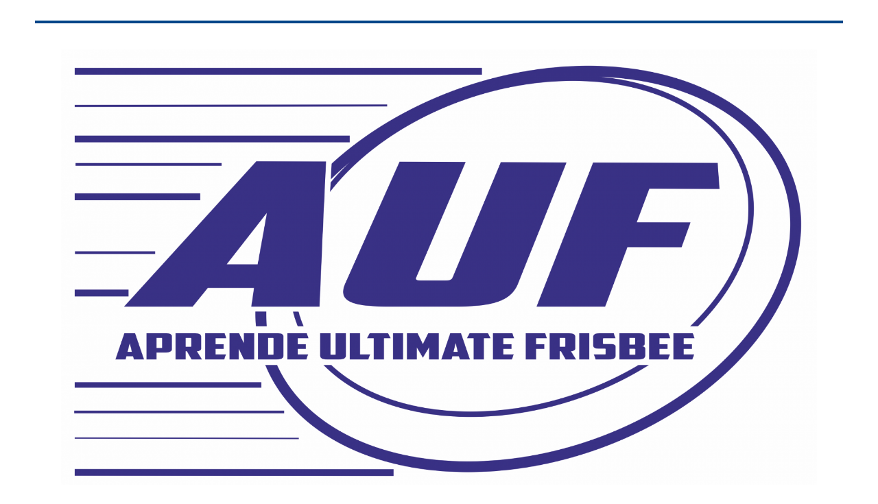

--- FILE ---
content_type: text/html; charset=UTF-8
request_url: https://aprendeultimatefrisbee.es/tag/entrevistas
body_size: 16290
content:
<!DOCTYPE html><!-- HTML 5 -->
<html lang="es">

<head>
<meta charset="UTF-8" />
<meta name="viewport" content="width=device-width, initial-scale=1">
<link rel="profile" href="http://gmpg.org/xfn/11" />
<link rel="pingback" href="https://aprendeultimatefrisbee.es/xmlrpc.php" />

<title>entrevistas &#8211; Aprende Ultimate Frisbee</title>
<meta name='robots' content='max-image-preview:large' />
<script type='application/javascript'  id='pys-version-script'>console.log('PixelYourSite Free version 11.1.3');</script>
<link rel='dns-prefetch' href='//ws.sharethis.com' />
<link rel="alternate" type="application/rss+xml" title="Aprende Ultimate Frisbee &raquo; Feed" href="https://aprendeultimatefrisbee.es/feed" />
<link rel="alternate" type="application/rss+xml" title="Aprende Ultimate Frisbee &raquo; Feed de los comentarios" href="https://aprendeultimatefrisbee.es/comments/feed" />
<link rel="alternate" type="application/rss+xml" title="Aprende Ultimate Frisbee &raquo; Etiqueta entrevistas del feed" href="https://aprendeultimatefrisbee.es/tag/entrevistas/feed" />
<style id='wp-img-auto-sizes-contain-inline-css' type='text/css'>
img:is([sizes=auto i],[sizes^="auto," i]){contain-intrinsic-size:3000px 1500px}
/*# sourceURL=wp-img-auto-sizes-contain-inline-css */
</style>
<link rel='stylesheet' id='smartline-custom-fonts-css' href='https://aprendeultimatefrisbee.es/wp-content/themes/smartline-lite/css/custom-fonts.css?ver=20180413' type='text/css' media='all' />
<style id='wp-emoji-styles-inline-css' type='text/css'>

	img.wp-smiley, img.emoji {
		display: inline !important;
		border: none !important;
		box-shadow: none !important;
		height: 1em !important;
		width: 1em !important;
		margin: 0 0.07em !important;
		vertical-align: -0.1em !important;
		background: none !important;
		padding: 0 !important;
	}
/*# sourceURL=wp-emoji-styles-inline-css */
</style>
<style id='wp-block-library-inline-css' type='text/css'>
:root{--wp-block-synced-color:#7a00df;--wp-block-synced-color--rgb:122,0,223;--wp-bound-block-color:var(--wp-block-synced-color);--wp-editor-canvas-background:#ddd;--wp-admin-theme-color:#007cba;--wp-admin-theme-color--rgb:0,124,186;--wp-admin-theme-color-darker-10:#006ba1;--wp-admin-theme-color-darker-10--rgb:0,107,160.5;--wp-admin-theme-color-darker-20:#005a87;--wp-admin-theme-color-darker-20--rgb:0,90,135;--wp-admin-border-width-focus:2px}@media (min-resolution:192dpi){:root{--wp-admin-border-width-focus:1.5px}}.wp-element-button{cursor:pointer}:root .has-very-light-gray-background-color{background-color:#eee}:root .has-very-dark-gray-background-color{background-color:#313131}:root .has-very-light-gray-color{color:#eee}:root .has-very-dark-gray-color{color:#313131}:root .has-vivid-green-cyan-to-vivid-cyan-blue-gradient-background{background:linear-gradient(135deg,#00d084,#0693e3)}:root .has-purple-crush-gradient-background{background:linear-gradient(135deg,#34e2e4,#4721fb 50%,#ab1dfe)}:root .has-hazy-dawn-gradient-background{background:linear-gradient(135deg,#faaca8,#dad0ec)}:root .has-subdued-olive-gradient-background{background:linear-gradient(135deg,#fafae1,#67a671)}:root .has-atomic-cream-gradient-background{background:linear-gradient(135deg,#fdd79a,#004a59)}:root .has-nightshade-gradient-background{background:linear-gradient(135deg,#330968,#31cdcf)}:root .has-midnight-gradient-background{background:linear-gradient(135deg,#020381,#2874fc)}:root{--wp--preset--font-size--normal:16px;--wp--preset--font-size--huge:42px}.has-regular-font-size{font-size:1em}.has-larger-font-size{font-size:2.625em}.has-normal-font-size{font-size:var(--wp--preset--font-size--normal)}.has-huge-font-size{font-size:var(--wp--preset--font-size--huge)}.has-text-align-center{text-align:center}.has-text-align-left{text-align:left}.has-text-align-right{text-align:right}.has-fit-text{white-space:nowrap!important}#end-resizable-editor-section{display:none}.aligncenter{clear:both}.items-justified-left{justify-content:flex-start}.items-justified-center{justify-content:center}.items-justified-right{justify-content:flex-end}.items-justified-space-between{justify-content:space-between}.screen-reader-text{border:0;clip-path:inset(50%);height:1px;margin:-1px;overflow:hidden;padding:0;position:absolute;width:1px;word-wrap:normal!important}.screen-reader-text:focus{background-color:#ddd;clip-path:none;color:#444;display:block;font-size:1em;height:auto;left:5px;line-height:normal;padding:15px 23px 14px;text-decoration:none;top:5px;width:auto;z-index:100000}html :where(.has-border-color){border-style:solid}html :where([style*=border-top-color]){border-top-style:solid}html :where([style*=border-right-color]){border-right-style:solid}html :where([style*=border-bottom-color]){border-bottom-style:solid}html :where([style*=border-left-color]){border-left-style:solid}html :where([style*=border-width]){border-style:solid}html :where([style*=border-top-width]){border-top-style:solid}html :where([style*=border-right-width]){border-right-style:solid}html :where([style*=border-bottom-width]){border-bottom-style:solid}html :where([style*=border-left-width]){border-left-style:solid}html :where(img[class*=wp-image-]){height:auto;max-width:100%}:where(figure){margin:0 0 1em}html :where(.is-position-sticky){--wp-admin--admin-bar--position-offset:var(--wp-admin--admin-bar--height,0px)}@media screen and (max-width:600px){html :where(.is-position-sticky){--wp-admin--admin-bar--position-offset:0px}}

/*# sourceURL=wp-block-library-inline-css */
</style><style id='global-styles-inline-css' type='text/css'>
:root{--wp--preset--aspect-ratio--square: 1;--wp--preset--aspect-ratio--4-3: 4/3;--wp--preset--aspect-ratio--3-4: 3/4;--wp--preset--aspect-ratio--3-2: 3/2;--wp--preset--aspect-ratio--2-3: 2/3;--wp--preset--aspect-ratio--16-9: 16/9;--wp--preset--aspect-ratio--9-16: 9/16;--wp--preset--color--black: #353535;--wp--preset--color--cyan-bluish-gray: #abb8c3;--wp--preset--color--white: #ffffff;--wp--preset--color--pale-pink: #f78da7;--wp--preset--color--vivid-red: #cf2e2e;--wp--preset--color--luminous-vivid-orange: #ff6900;--wp--preset--color--luminous-vivid-amber: #fcb900;--wp--preset--color--light-green-cyan: #7bdcb5;--wp--preset--color--vivid-green-cyan: #00d084;--wp--preset--color--pale-cyan-blue: #8ed1fc;--wp--preset--color--vivid-cyan-blue: #0693e3;--wp--preset--color--vivid-purple: #9b51e0;--wp--preset--color--primary: #004488;--wp--preset--color--light-gray: #f0f0f0;--wp--preset--color--dark-gray: #777777;--wp--preset--gradient--vivid-cyan-blue-to-vivid-purple: linear-gradient(135deg,rgb(6,147,227) 0%,rgb(155,81,224) 100%);--wp--preset--gradient--light-green-cyan-to-vivid-green-cyan: linear-gradient(135deg,rgb(122,220,180) 0%,rgb(0,208,130) 100%);--wp--preset--gradient--luminous-vivid-amber-to-luminous-vivid-orange: linear-gradient(135deg,rgb(252,185,0) 0%,rgb(255,105,0) 100%);--wp--preset--gradient--luminous-vivid-orange-to-vivid-red: linear-gradient(135deg,rgb(255,105,0) 0%,rgb(207,46,46) 100%);--wp--preset--gradient--very-light-gray-to-cyan-bluish-gray: linear-gradient(135deg,rgb(238,238,238) 0%,rgb(169,184,195) 100%);--wp--preset--gradient--cool-to-warm-spectrum: linear-gradient(135deg,rgb(74,234,220) 0%,rgb(151,120,209) 20%,rgb(207,42,186) 40%,rgb(238,44,130) 60%,rgb(251,105,98) 80%,rgb(254,248,76) 100%);--wp--preset--gradient--blush-light-purple: linear-gradient(135deg,rgb(255,206,236) 0%,rgb(152,150,240) 100%);--wp--preset--gradient--blush-bordeaux: linear-gradient(135deg,rgb(254,205,165) 0%,rgb(254,45,45) 50%,rgb(107,0,62) 100%);--wp--preset--gradient--luminous-dusk: linear-gradient(135deg,rgb(255,203,112) 0%,rgb(199,81,192) 50%,rgb(65,88,208) 100%);--wp--preset--gradient--pale-ocean: linear-gradient(135deg,rgb(255,245,203) 0%,rgb(182,227,212) 50%,rgb(51,167,181) 100%);--wp--preset--gradient--electric-grass: linear-gradient(135deg,rgb(202,248,128) 0%,rgb(113,206,126) 100%);--wp--preset--gradient--midnight: linear-gradient(135deg,rgb(2,3,129) 0%,rgb(40,116,252) 100%);--wp--preset--font-size--small: 13px;--wp--preset--font-size--medium: 20px;--wp--preset--font-size--large: 36px;--wp--preset--font-size--x-large: 42px;--wp--preset--spacing--20: 0.44rem;--wp--preset--spacing--30: 0.67rem;--wp--preset--spacing--40: 1rem;--wp--preset--spacing--50: 1.5rem;--wp--preset--spacing--60: 2.25rem;--wp--preset--spacing--70: 3.38rem;--wp--preset--spacing--80: 5.06rem;--wp--preset--shadow--natural: 6px 6px 9px rgba(0, 0, 0, 0.2);--wp--preset--shadow--deep: 12px 12px 50px rgba(0, 0, 0, 0.4);--wp--preset--shadow--sharp: 6px 6px 0px rgba(0, 0, 0, 0.2);--wp--preset--shadow--outlined: 6px 6px 0px -3px rgb(255, 255, 255), 6px 6px rgb(0, 0, 0);--wp--preset--shadow--crisp: 6px 6px 0px rgb(0, 0, 0);}:where(.is-layout-flex){gap: 0.5em;}:where(.is-layout-grid){gap: 0.5em;}body .is-layout-flex{display: flex;}.is-layout-flex{flex-wrap: wrap;align-items: center;}.is-layout-flex > :is(*, div){margin: 0;}body .is-layout-grid{display: grid;}.is-layout-grid > :is(*, div){margin: 0;}:where(.wp-block-columns.is-layout-flex){gap: 2em;}:where(.wp-block-columns.is-layout-grid){gap: 2em;}:where(.wp-block-post-template.is-layout-flex){gap: 1.25em;}:where(.wp-block-post-template.is-layout-grid){gap: 1.25em;}.has-black-color{color: var(--wp--preset--color--black) !important;}.has-cyan-bluish-gray-color{color: var(--wp--preset--color--cyan-bluish-gray) !important;}.has-white-color{color: var(--wp--preset--color--white) !important;}.has-pale-pink-color{color: var(--wp--preset--color--pale-pink) !important;}.has-vivid-red-color{color: var(--wp--preset--color--vivid-red) !important;}.has-luminous-vivid-orange-color{color: var(--wp--preset--color--luminous-vivid-orange) !important;}.has-luminous-vivid-amber-color{color: var(--wp--preset--color--luminous-vivid-amber) !important;}.has-light-green-cyan-color{color: var(--wp--preset--color--light-green-cyan) !important;}.has-vivid-green-cyan-color{color: var(--wp--preset--color--vivid-green-cyan) !important;}.has-pale-cyan-blue-color{color: var(--wp--preset--color--pale-cyan-blue) !important;}.has-vivid-cyan-blue-color{color: var(--wp--preset--color--vivid-cyan-blue) !important;}.has-vivid-purple-color{color: var(--wp--preset--color--vivid-purple) !important;}.has-black-background-color{background-color: var(--wp--preset--color--black) !important;}.has-cyan-bluish-gray-background-color{background-color: var(--wp--preset--color--cyan-bluish-gray) !important;}.has-white-background-color{background-color: var(--wp--preset--color--white) !important;}.has-pale-pink-background-color{background-color: var(--wp--preset--color--pale-pink) !important;}.has-vivid-red-background-color{background-color: var(--wp--preset--color--vivid-red) !important;}.has-luminous-vivid-orange-background-color{background-color: var(--wp--preset--color--luminous-vivid-orange) !important;}.has-luminous-vivid-amber-background-color{background-color: var(--wp--preset--color--luminous-vivid-amber) !important;}.has-light-green-cyan-background-color{background-color: var(--wp--preset--color--light-green-cyan) !important;}.has-vivid-green-cyan-background-color{background-color: var(--wp--preset--color--vivid-green-cyan) !important;}.has-pale-cyan-blue-background-color{background-color: var(--wp--preset--color--pale-cyan-blue) !important;}.has-vivid-cyan-blue-background-color{background-color: var(--wp--preset--color--vivid-cyan-blue) !important;}.has-vivid-purple-background-color{background-color: var(--wp--preset--color--vivid-purple) !important;}.has-black-border-color{border-color: var(--wp--preset--color--black) !important;}.has-cyan-bluish-gray-border-color{border-color: var(--wp--preset--color--cyan-bluish-gray) !important;}.has-white-border-color{border-color: var(--wp--preset--color--white) !important;}.has-pale-pink-border-color{border-color: var(--wp--preset--color--pale-pink) !important;}.has-vivid-red-border-color{border-color: var(--wp--preset--color--vivid-red) !important;}.has-luminous-vivid-orange-border-color{border-color: var(--wp--preset--color--luminous-vivid-orange) !important;}.has-luminous-vivid-amber-border-color{border-color: var(--wp--preset--color--luminous-vivid-amber) !important;}.has-light-green-cyan-border-color{border-color: var(--wp--preset--color--light-green-cyan) !important;}.has-vivid-green-cyan-border-color{border-color: var(--wp--preset--color--vivid-green-cyan) !important;}.has-pale-cyan-blue-border-color{border-color: var(--wp--preset--color--pale-cyan-blue) !important;}.has-vivid-cyan-blue-border-color{border-color: var(--wp--preset--color--vivid-cyan-blue) !important;}.has-vivid-purple-border-color{border-color: var(--wp--preset--color--vivid-purple) !important;}.has-vivid-cyan-blue-to-vivid-purple-gradient-background{background: var(--wp--preset--gradient--vivid-cyan-blue-to-vivid-purple) !important;}.has-light-green-cyan-to-vivid-green-cyan-gradient-background{background: var(--wp--preset--gradient--light-green-cyan-to-vivid-green-cyan) !important;}.has-luminous-vivid-amber-to-luminous-vivid-orange-gradient-background{background: var(--wp--preset--gradient--luminous-vivid-amber-to-luminous-vivid-orange) !important;}.has-luminous-vivid-orange-to-vivid-red-gradient-background{background: var(--wp--preset--gradient--luminous-vivid-orange-to-vivid-red) !important;}.has-very-light-gray-to-cyan-bluish-gray-gradient-background{background: var(--wp--preset--gradient--very-light-gray-to-cyan-bluish-gray) !important;}.has-cool-to-warm-spectrum-gradient-background{background: var(--wp--preset--gradient--cool-to-warm-spectrum) !important;}.has-blush-light-purple-gradient-background{background: var(--wp--preset--gradient--blush-light-purple) !important;}.has-blush-bordeaux-gradient-background{background: var(--wp--preset--gradient--blush-bordeaux) !important;}.has-luminous-dusk-gradient-background{background: var(--wp--preset--gradient--luminous-dusk) !important;}.has-pale-ocean-gradient-background{background: var(--wp--preset--gradient--pale-ocean) !important;}.has-electric-grass-gradient-background{background: var(--wp--preset--gradient--electric-grass) !important;}.has-midnight-gradient-background{background: var(--wp--preset--gradient--midnight) !important;}.has-small-font-size{font-size: var(--wp--preset--font-size--small) !important;}.has-medium-font-size{font-size: var(--wp--preset--font-size--medium) !important;}.has-large-font-size{font-size: var(--wp--preset--font-size--large) !important;}.has-x-large-font-size{font-size: var(--wp--preset--font-size--x-large) !important;}
/*# sourceURL=global-styles-inline-css */
</style>

<style id='classic-theme-styles-inline-css' type='text/css'>
/*! This file is auto-generated */
.wp-block-button__link{color:#fff;background-color:#32373c;border-radius:9999px;box-shadow:none;text-decoration:none;padding:calc(.667em + 2px) calc(1.333em + 2px);font-size:1.125em}.wp-block-file__button{background:#32373c;color:#fff;text-decoration:none}
/*# sourceURL=/wp-includes/css/classic-themes.min.css */
</style>
<link rel='stylesheet' id='contact-form-7-css' href='https://aprendeultimatefrisbee.es/wp-content/plugins/contact-form-7/includes/css/styles.css?ver=6.1.4' type='text/css' media='all' />
<link rel='stylesheet' id='smartline-lite-stylesheet-css' href='https://aprendeultimatefrisbee.es/wp-content/themes/smartline-lite/style.css?ver=1.6.8' type='text/css' media='all' />
<style id='smartline-lite-stylesheet-inline-css' type='text/css'>
.site-title {
	position: absolute;
	clip: rect(1px, 1px, 1px, 1px);
}
/*# sourceURL=smartline-lite-stylesheet-inline-css */
</style>
<link rel='stylesheet' id='genericons-css' href='https://aprendeultimatefrisbee.es/wp-content/themes/smartline-lite/css/genericons/genericons.css?ver=3.4.1' type='text/css' media='all' />
<link rel='stylesheet' id='smartline-lite-flexslider-css' href='https://aprendeultimatefrisbee.es/wp-content/themes/smartline-lite/css/flexslider.css?ver=20160719' type='text/css' media='all' />
<script type="text/javascript" id="jquery-core-js-extra">
/* <![CDATA[ */
var pysFacebookRest = {"restApiUrl":"https://aprendeultimatefrisbee.es/wp-json/pys-facebook/v1/event","debug":""};
//# sourceURL=jquery-core-js-extra
/* ]]> */
</script>
<script type="text/javascript" src="https://aprendeultimatefrisbee.es/wp-includes/js/jquery/jquery.min.js?ver=3.7.1" id="jquery-core-js"></script>
<script type="text/javascript" src="https://aprendeultimatefrisbee.es/wp-includes/js/jquery/jquery-migrate.min.js?ver=3.4.1" id="jquery-migrate-js"></script>
<script type="text/javascript" src="https://aprendeultimatefrisbee.es/wp-content/themes/smartline-lite/js/jquery.flexslider-min.js?ver=2.6.0" id="flexslider-js"></script>
<script type="text/javascript" id="smartline-lite-jquery-frontpage_slider-js-extra">
/* <![CDATA[ */
var smartline_slider_params = {"animation":"slide","speed":"6700"};
//# sourceURL=smartline-lite-jquery-frontpage_slider-js-extra
/* ]]> */
</script>
<script type="text/javascript" src="https://aprendeultimatefrisbee.es/wp-content/themes/smartline-lite/js/slider.js?ver=2.6.0" id="smartline-lite-jquery-frontpage_slider-js"></script>
<script type="text/javascript" id="smartline-lite-jquery-navigation-js-extra">
/* <![CDATA[ */
var smartline_menu_title = {"text":"Men\u00fa"};
//# sourceURL=smartline-lite-jquery-navigation-js-extra
/* ]]> */
</script>
<script type="text/javascript" src="https://aprendeultimatefrisbee.es/wp-content/themes/smartline-lite/js/navigation.js?ver=20210324" id="smartline-lite-jquery-navigation-js"></script>
<script type="text/javascript" src="https://aprendeultimatefrisbee.es/wp-content/plugins/pixelyoursite/dist/scripts/jquery.bind-first-0.2.3.min.js?ver=6.9" id="jquery-bind-first-js"></script>
<script type="text/javascript" src="https://aprendeultimatefrisbee.es/wp-content/plugins/pixelyoursite/dist/scripts/js.cookie-2.1.3.min.js?ver=2.1.3" id="js-cookie-pys-js"></script>
<script type="text/javascript" src="https://aprendeultimatefrisbee.es/wp-content/plugins/pixelyoursite/dist/scripts/tld.min.js?ver=2.3.1" id="js-tld-js"></script>
<script type="text/javascript" id="pys-js-extra">
/* <![CDATA[ */
var pysOptions = {"staticEvents":{"facebook":{"init_event":[{"delay":0,"type":"static","ajaxFire":false,"name":"PageView","pixelIds":["503891476118180"],"eventID":"badf664d-bd7e-4245-bf11-1fd5f4534f53","params":{"page_title":"entrevistas","post_type":"tag","post_id":125,"plugin":"PixelYourSite","user_role":"guest","event_url":"aprendeultimatefrisbee.es/tag/entrevistas"},"e_id":"init_event","ids":[],"hasTimeWindow":false,"timeWindow":0,"woo_order":"","edd_order":""}]}},"dynamicEvents":[],"triggerEvents":[],"triggerEventTypes":[],"facebook":{"pixelIds":["503891476118180"],"advancedMatching":[],"advancedMatchingEnabled":true,"removeMetadata":true,"wooVariableAsSimple":false,"serverApiEnabled":true,"wooCRSendFromServer":false,"send_external_id":null,"enabled_medical":false,"do_not_track_medical_param":["event_url","post_title","page_title","landing_page","content_name","categories","category_name","tags"],"meta_ldu":false},"debug":"","siteUrl":"https://aprendeultimatefrisbee.es","ajaxUrl":"https://aprendeultimatefrisbee.es/wp-admin/admin-ajax.php","ajax_event":"78839c838a","enable_remove_download_url_param":"1","cookie_duration":"7","last_visit_duration":"60","enable_success_send_form":"","ajaxForServerEvent":"1","ajaxForServerStaticEvent":"1","useSendBeacon":"1","send_external_id":"1","external_id_expire":"180","track_cookie_for_subdomains":"1","google_consent_mode":"1","gdpr":{"ajax_enabled":false,"all_disabled_by_api":false,"facebook_disabled_by_api":false,"analytics_disabled_by_api":false,"google_ads_disabled_by_api":false,"pinterest_disabled_by_api":false,"bing_disabled_by_api":false,"externalID_disabled_by_api":false,"facebook_prior_consent_enabled":true,"analytics_prior_consent_enabled":true,"google_ads_prior_consent_enabled":null,"pinterest_prior_consent_enabled":true,"bing_prior_consent_enabled":true,"cookiebot_integration_enabled":false,"cookiebot_facebook_consent_category":"marketing","cookiebot_analytics_consent_category":"statistics","cookiebot_tiktok_consent_category":"marketing","cookiebot_google_ads_consent_category":"marketing","cookiebot_pinterest_consent_category":"marketing","cookiebot_bing_consent_category":"marketing","consent_magic_integration_enabled":false,"real_cookie_banner_integration_enabled":false,"cookie_notice_integration_enabled":false,"cookie_law_info_integration_enabled":false,"analytics_storage":{"enabled":true,"value":"granted","filter":false},"ad_storage":{"enabled":true,"value":"granted","filter":false},"ad_user_data":{"enabled":true,"value":"granted","filter":false},"ad_personalization":{"enabled":true,"value":"granted","filter":false}},"cookie":{"disabled_all_cookie":false,"disabled_start_session_cookie":false,"disabled_advanced_form_data_cookie":false,"disabled_landing_page_cookie":false,"disabled_first_visit_cookie":false,"disabled_trafficsource_cookie":false,"disabled_utmTerms_cookie":false,"disabled_utmId_cookie":false},"tracking_analytics":{"TrafficSource":"direct","TrafficLanding":"undefined","TrafficUtms":[],"TrafficUtmsId":[]},"GATags":{"ga_datalayer_type":"default","ga_datalayer_name":"dataLayerPYS"},"woo":{"enabled":false},"edd":{"enabled":false},"cache_bypass":"1769705533"};
//# sourceURL=pys-js-extra
/* ]]> */
</script>
<script type="text/javascript" src="https://aprendeultimatefrisbee.es/wp-content/plugins/pixelyoursite/dist/scripts/public.js?ver=11.1.3" id="pys-js"></script>
<script id='st_insights_js' type="text/javascript" src="https://ws.sharethis.com/button/st_insights.js?publisher=eba0f3ba-f9ab-408c-bc68-c28af5afe749&amp;product=feather&amp;ver=1762900339" id="feather-sharethis-js"></script>
<link rel="https://api.w.org/" href="https://aprendeultimatefrisbee.es/wp-json/" /><link rel="alternate" title="JSON" type="application/json" href="https://aprendeultimatefrisbee.es/wp-json/wp/v2/tags/125" /><link rel="EditURI" type="application/rsd+xml" title="RSD" href="https://aprendeultimatefrisbee.es/xmlrpc.php?rsd" />
<meta name="generator" content="WordPress 6.9" />

<style type="text/css"></style>
<style type="text/css" id="custom-background-css">
body.custom-background { background-color: #ffffff; }
</style>
	<style>
.synved-social-resolution-single {
display: inline-block;
}
.synved-social-resolution-normal {
display: inline-block;
}
.synved-social-resolution-hidef {
display: none;
}

@media only screen and (min--moz-device-pixel-ratio: 2),
only screen and (-o-min-device-pixel-ratio: 2/1),
only screen and (-webkit-min-device-pixel-ratio: 2),
only screen and (min-device-pixel-ratio: 2),
only screen and (min-resolution: 2dppx),
only screen and (min-resolution: 192dpi) {
	.synved-social-resolution-normal {
	display: none;
	}
	.synved-social-resolution-hidef {
	display: inline-block;
	}
}
</style><link rel="icon" href="https://aprendeultimatefrisbee.es/wp-content/uploads/2015/12/cropped-auf-logo4-cuadrado-32x32.png" sizes="32x32" />
<link rel="icon" href="https://aprendeultimatefrisbee.es/wp-content/uploads/2015/12/cropped-auf-logo4-cuadrado-192x192.png" sizes="192x192" />
<link rel="apple-touch-icon" href="https://aprendeultimatefrisbee.es/wp-content/uploads/2015/12/cropped-auf-logo4-cuadrado-180x180.png" />
<meta name="msapplication-TileImage" content="https://aprendeultimatefrisbee.es/wp-content/uploads/2015/12/cropped-auf-logo4-cuadrado-270x270.png" />
<link rel='stylesheet' id='metaslider-flex-slider-css' href='https://aprendeultimatefrisbee.es/wp-content/plugins/ml-slider/assets/sliders/flexslider/flexslider.css?ver=3.105.0' type='text/css' media='all' property='stylesheet' />
<link rel='stylesheet' id='metaslider-public-css' href='https://aprendeultimatefrisbee.es/wp-content/plugins/ml-slider/assets/metaslider/public.css?ver=3.105.0' type='text/css' media='all' property='stylesheet' />
<style id='metaslider-public-inline-css' type='text/css'>
@media only screen and (max-width: 767px) { .hide-arrows-smartphone .flex-direction-nav, .hide-navigation-smartphone .flex-control-paging, .hide-navigation-smartphone .flex-control-nav, .hide-navigation-smartphone .filmstrip, .hide-slideshow-smartphone, .metaslider-hidden-content.hide-smartphone{ display: none!important; }}@media only screen and (min-width : 768px) and (max-width: 1023px) { .hide-arrows-tablet .flex-direction-nav, .hide-navigation-tablet .flex-control-paging, .hide-navigation-tablet .flex-control-nav, .hide-navigation-tablet .filmstrip, .hide-slideshow-tablet, .metaslider-hidden-content.hide-tablet{ display: none!important; }}@media only screen and (min-width : 1024px) and (max-width: 1439px) { .hide-arrows-laptop .flex-direction-nav, .hide-navigation-laptop .flex-control-paging, .hide-navigation-laptop .flex-control-nav, .hide-navigation-laptop .filmstrip, .hide-slideshow-laptop, .metaslider-hidden-content.hide-laptop{ display: none!important; }}@media only screen and (min-width : 1440px) { .hide-arrows-desktop .flex-direction-nav, .hide-navigation-desktop .flex-control-paging, .hide-navigation-desktop .flex-control-nav, .hide-navigation-desktop .filmstrip, .hide-slideshow-desktop, .metaslider-hidden-content.hide-desktop{ display: none!important; }}
/*# sourceURL=metaslider-public-inline-css */
</style>
</head>

<body class="archive tag tag-entrevistas tag-125 custom-background wp-custom-logo wp-theme-smartline-lite metaslider-plugin">

<a class="skip-link screen-reader-text" href="#content">Saltar al contenido</a>

<div id="wrapper" class="hfeed">

	<div id="header-wrap">

		
		<header id="header" class="clearfix" role="banner">

			<div id="logo" class="clearfix">

				<a href="https://aprendeultimatefrisbee.es/" class="custom-logo-link" rel="home"><img width="1700" height="979" src="https://aprendeultimatefrisbee.es/wp-content/uploads/2015/12/auf-logo1-e1451319919299.png" class="custom-logo" alt="Aprende Ultimate Frisbee" decoding="async" fetchpriority="high" /></a>				
		<p class="site-title"><a href="https://aprendeultimatefrisbee.es/" rel="home">Aprende Ultimate Frisbee</a></p>

					
			<p class="site-description">Toda la información sobre este maravilloso  deporte</p>

		
			</div>

			<div id="header-content" class="clearfix">
				
		<div id="header-search">
			
	<form role="search" method="get" class="search-form" action="https://aprendeultimatefrisbee.es/">
		<label>
			<span class="screen-reader-text">Buscar:</span>
			<input type="search" class="search-field" placeholder="Buscar &hellip;" value="" name="s">
		</label>
		<button type="submit" class="search-submit">
			<span class="genericon-search"></span>
		</button>
	</form>

		</div>

			</div>

		</header>

	</div>

	<div id="navi-wrap">

		<nav id="mainnav" class="clearfix" role="navigation">
			<ul id="mainnav-menu" class="main-navigation-menu"><li id="menu-item-60" class="menu-item menu-item-type-post_type menu-item-object-page menu-item-home menu-item-60"><a href="https://aprendeultimatefrisbee.es/inicio">Ultimate Frisbee, el deporte del siglo XXI</a></li>
<li id="menu-item-59" class="menu-item menu-item-type-post_type menu-item-object-page menu-item-has-children menu-item-59"><a href="https://aprendeultimatefrisbee.es/ultimatefrisbee">¿Ultimate Frisbee?</a>
<ul class="sub-menu">
	<li id="menu-item-541" class="menu-item menu-item-type-post_type menu-item-object-page menu-item-541"><a href="https://aprendeultimatefrisbee.es/que-es-ultimate-frisbee">¿Que es Ultimate Frisbee?</a></li>
	<li id="menu-item-76" class="menu-item menu-item-type-post_type menu-item-object-page menu-item-76"><a href="https://aprendeultimatefrisbee.es/historia">Historia</a></li>
	<li id="menu-item-58" class="menu-item menu-item-type-post_type menu-item-object-page menu-item-58"><a href="https://aprendeultimatefrisbee.es/reglas">Reglas del Ultimate Frisbee</a></li>
	<li id="menu-item-63" class="menu-item menu-item-type-post_type menu-item-object-page menu-item-63"><a href="https://aprendeultimatefrisbee.es/espiritu-de-juego">¿Sabes que es el “Espíritu de Juego” (sotg)?</a></li>
</ul>
</li>
<li id="menu-item-57" class="menu-item menu-item-type-post_type menu-item-object-page menu-item-has-children menu-item-57"><a href="https://aprendeultimatefrisbee.es/ejercicios">Ejercicios</a>
<ul class="sub-menu">
	<li id="menu-item-1287" class="menu-item menu-item-type-taxonomy menu-item-object-category menu-item-1287"><a href="https://aprendeultimatefrisbee.es/category/fisico">Para tu físico</a></li>
	<li id="menu-item-1288" class="menu-item menu-item-type-taxonomy menu-item-object-category menu-item-1288"><a href="https://aprendeultimatefrisbee.es/category/habilidadtecnica">Habilidad y técnica</a></li>
</ul>
</li>
<li id="menu-item-99" class="menu-item menu-item-type-taxonomy menu-item-object-category menu-item-99"><a href="https://aprendeultimatefrisbee.es/category/tutoriales">Tutoriales</a></li>
<li id="menu-item-404" class="menu-item menu-item-type-taxonomy menu-item-object-category menu-item-404"><a href="https://aprendeultimatefrisbee.es/category/noticias-videos-fotos-torneos-etc">Noticias</a></li>
<li id="menu-item-931" class="menu-item menu-item-type-taxonomy menu-item-object-category menu-item-931"><a href="https://aprendeultimatefrisbee.es/category/desdedentro">Desde dentro</a></li>
<li id="menu-item-336" class="menu-item menu-item-type-post_type menu-item-object-page menu-item-336"><a href="https://aprendeultimatefrisbee.es/ponte-en-contacto-con-nosotros">Contacto</a></li>
<li id="menu-item-1176" class="menu-item menu-item-type-post_type menu-item-object-page menu-item-privacy-policy menu-item-1176"><a rel="privacy-policy" href="https://aprendeultimatefrisbee.es/politica-de-privacidad">Política de privacidad</a></li>
</ul>		</nav>

	</div>

	

	<div id="wrap" class="clearfix">
		
		<section id="content" class="primary" role="main">
	
						
			<header class="page-header">
				<h1 class="archive-title">Etiqueta: <span>entrevistas</span></h1>			</header>
		
					
	<article id="post-959" class="post-959 post type-post status-publish format-standard has-post-thumbnail hentry category-desdedentro tag-desde-dentro tag-entrevistas tag-frisbee tag-noticias tag-personas tag-ultimate">
		
		<h2 class="entry-title post-title"><a href="https://aprendeultimatefrisbee.es/bert-abbot" rel="bookmark">«BERT» ABBOT</a></h2>		
		<div class="entry-meta postmeta"><span class="meta-date"><a href="https://aprendeultimatefrisbee.es/bert-abbot" title="11:47" rel="bookmark"><time class="entry-date published updated" datetime="2017-11-29T11:47:36+01:00">29/11/2017</time></a></span></div>

		<div class="entry clearfix">
			
		<a href="https://aprendeultimatefrisbee.es/bert-abbot" rel="bookmark">
			<img width="300" height="200" src="https://aprendeultimatefrisbee.es/wp-content/uploads/2017/11/bert2-300x200.jpg" class="alignleft wp-post-image" alt="" decoding="async" />		</a>

			<p>Nombre: Roberta Abbott Apodo: Bert ¿Años jugando Ultimate?: 14 Equipos: Seattle Mixtape, Seattle Cascades Cup Profesión: Entrenador de Fuerza y ​​Acondicionamiento Premios: 2017 Campeón Nacional de EE. UU. (Mixto) ¿Cómo conociste el Ultimate? Mis padres jugaban de forma recreativa cuando era una niña. ¡Podría decir que participé en mi primer juego &nbsp;cuando estaba en el útero!; Me enseñaron como lanzar [&#8230;]</p>
			<a href="https://aprendeultimatefrisbee.es/bert-abbot" class="more-link">&raquo; Leer más</a>
		</div>
		
		<div class="postinfo clearfix">			<span class="meta-comments">
				<a href="https://aprendeultimatefrisbee.es/bert-abbot#respond">Deja un comentario</a>			</span>
</div>

	</article>		
	<article id="post-932" class="post-932 post type-post status-publish format-standard has-post-thumbnail hentry category-desdedentro tag-colombia tag-entrevistas tag-espanol tag-frisbee tag-noticias tag-ultimate">
		
		<h2 class="entry-title post-title"><a href="https://aprendeultimatefrisbee.es/euforia-u-c" rel="bookmark">EUFORIA U.C.</a></h2>		
		<div class="entry-meta postmeta"><span class="meta-date"><a href="https://aprendeultimatefrisbee.es/euforia-u-c" title="12:17" rel="bookmark"><time class="entry-date published updated" datetime="2017-11-08T12:17:17+01:00">08/11/2017</time></a></span></div>

		<div class="entry clearfix">
			
		<a href="https://aprendeultimatefrisbee.es/euforia-u-c" rel="bookmark">
			<img width="300" height="200" src="https://aprendeultimatefrisbee.es/wp-content/uploads/2017/11/12042998_1025243130832903_2524538466600760489_n-300x200.png" class="alignleft wp-post-image" alt="" decoding="async" />		</a>

			<p>&nbsp;Campeones Nacionales AJUC 2017&nbsp; ganadores de «Galardón absoluto»&nbsp; estos «Rolos» seguro nos darán muchas sorpresas en los próximos años&nbsp; &nbsp; Hablarnos un poco del club . &nbsp; El Club deportivo Euforia fue fundado en el año 2003 en la ciudad de Bogotá, Colombia. &nbsp; ¿Entrenamientos del club? &nbsp; Entrenamos 3 veces por semana, sábados y domingos en el Parque&nbsp; metropolitano [&#8230;]</p>
			<a href="https://aprendeultimatefrisbee.es/euforia-u-c" class="more-link">&raquo; Leer más</a>
		</div>
		
		<div class="postinfo clearfix">			<span class="meta-comments">
				<a href="https://aprendeultimatefrisbee.es/euforia-u-c#comments">5 comentarios</a>			</span>
</div>

	</article>			
		</section>
		
		
	<section id="sidebar" class="secondary clearfix" role="complementary">

		<aside id="tag_cloud-2" class="widget widget_tag_cloud clearfix"><h3 class="widgettitle"><span>¿buscas?:</span></h3><div class="tagcloud"><a href="https://aprendeultimatefrisbee.es/tag/8" class="tag-cloud-link tag-link-151 tag-link-position-1" style="font-size: 8pt;" aria-label="8 (1 elemento)">8</a>
<a href="https://aprendeultimatefrisbee.es/tag/club" class="tag-cloud-link tag-link-164 tag-link-position-2" style="font-size: 8pt;" aria-label="club (1 elemento)">club</a>
<a href="https://aprendeultimatefrisbee.es/tag/colombia" class="tag-cloud-link tag-link-126 tag-link-position-3" style="font-size: 10.8pt;" aria-label="colombia (2 elementos)">colombia</a>
<a href="https://aprendeultimatefrisbee.es/tag/comer-antes-de-torneo" class="tag-cloud-link tag-link-36 tag-link-position-4" style="font-size: 10.8pt;" aria-label="comer antes de torneo (2 elementos)">comer antes de torneo</a>
<a href="https://aprendeultimatefrisbee.es/tag/concejos" class="tag-cloud-link tag-link-152 tag-link-position-5" style="font-size: 8pt;" aria-label="concejos (1 elemento)">concejos</a>
<a href="https://aprendeultimatefrisbee.es/tag/desde-dentro" class="tag-cloud-link tag-link-129 tag-link-position-6" style="font-size: 8pt;" aria-label="desde dentro (1 elemento)">desde dentro</a>
<a href="https://aprendeultimatefrisbee.es/tag/domingo" class="tag-cloud-link tag-link-138 tag-link-position-7" style="font-size: 8pt;" aria-label="domingo (1 elemento)">domingo</a>
<a href="https://aprendeultimatefrisbee.es/tag/ejercicio" class="tag-cloud-link tag-link-111 tag-link-position-8" style="font-size: 10.8pt;" aria-label="ejercicio (2 elementos)">ejercicio</a>
<a href="https://aprendeultimatefrisbee.es/tag/ejercicios" class="tag-cloud-link tag-link-92 tag-link-position-9" style="font-size: 15.466666666667pt;" aria-label="ejercicios (5 elementos)">ejercicios</a>
<a href="https://aprendeultimatefrisbee.es/tag/energia" class="tag-cloud-link tag-link-139 tag-link-position-10" style="font-size: 8pt;" aria-label="energia (1 elemento)">energia</a>
<a href="https://aprendeultimatefrisbee.es/tag/enojados" class="tag-cloud-link tag-link-144 tag-link-position-11" style="font-size: 8pt;" aria-label="enojados (1 elemento)">enojados</a>
<a href="https://aprendeultimatefrisbee.es/tag/entrenamiento" class="tag-cloud-link tag-link-112 tag-link-position-12" style="font-size: 15.466666666667pt;" aria-label="entrenamiento (5 elementos)">entrenamiento</a>
<a href="https://aprendeultimatefrisbee.es/tag/entrevistas" class="tag-cloud-link tag-link-125 tag-link-position-13" style="font-size: 10.8pt;" aria-label="entrevistas (2 elementos)">entrevistas</a>
<a href="https://aprendeultimatefrisbee.es/tag/espanolas" class="tag-cloud-link tag-link-160 tag-link-position-14" style="font-size: 8pt;" aria-label="españolas (1 elemento)">españolas</a>
<a href="https://aprendeultimatefrisbee.es/tag/espiritu" class="tag-cloud-link tag-link-150 tag-link-position-15" style="font-size: 8pt;" aria-label="espiritu (1 elemento)">espiritu</a>
<a href="https://aprendeultimatefrisbee.es/tag/europa" class="tag-cloud-link tag-link-157 tag-link-position-16" style="font-size: 8pt;" aria-label="europa (1 elemento)">europa</a>
<a href="https://aprendeultimatefrisbee.es/tag/eurostars" class="tag-cloud-link tag-link-156 tag-link-position-17" style="font-size: 8pt;" aria-label="eurostars (1 elemento)">eurostars</a>
<a href="https://aprendeultimatefrisbee.es/tag/female" class="tag-cloud-link tag-link-155 tag-link-position-18" style="font-size: 8pt;" aria-label="female (1 elemento)">female</a>
<a href="https://aprendeultimatefrisbee.es/tag/femenino" class="tag-cloud-link tag-link-154 tag-link-position-19" style="font-size: 10.8pt;" aria-label="Femenino (2 elementos)">Femenino</a>
<a href="https://aprendeultimatefrisbee.es/tag/final-mixta" class="tag-cloud-link tag-link-27 tag-link-position-20" style="font-size: 10.8pt;" aria-label="final mixta (2 elementos)">final mixta</a>
<a href="https://aprendeultimatefrisbee.es/tag/frisbee" class="tag-cloud-link tag-link-88 tag-link-position-21" style="font-size: 16.555555555556pt;" aria-label="frisbee (6 elementos)">frisbee</a>
<a href="https://aprendeultimatefrisbee.es/tag/frisbeeclick" class="tag-cloud-link tag-link-165 tag-link-position-22" style="font-size: 8pt;" aria-label="frisbeeclick (1 elemento)">frisbeeclick</a>
<a href="https://aprendeultimatefrisbee.es/tag/habilidad" class="tag-cloud-link tag-link-147 tag-link-position-23" style="font-size: 8pt;" aria-label="habilidad (1 elemento)">habilidad</a>
<a href="https://aprendeultimatefrisbee.es/tag/isa" class="tag-cloud-link tag-link-158 tag-link-position-24" style="font-size: 8pt;" aria-label="isa (1 elemento)">isa</a>
<a href="https://aprendeultimatefrisbee.es/tag/jugadores" class="tag-cloud-link tag-link-143 tag-link-position-25" style="font-size: 8pt;" aria-label="jugadores (1 elemento)">jugadores</a>
<a href="https://aprendeultimatefrisbee.es/tag/lanzar" class="tag-cloud-link tag-link-50 tag-link-position-26" style="font-size: 12.666666666667pt;" aria-label="lanzar (3 elementos)">lanzar</a>
<a href="https://aprendeultimatefrisbee.es/tag/mauricio" class="tag-cloud-link tag-link-162 tag-link-position-27" style="font-size: 8pt;" aria-label="mauricio (1 elemento)">mauricio</a>
<a href="https://aprendeultimatefrisbee.es/tag/moore" class="tag-cloud-link tag-link-163 tag-link-position-28" style="font-size: 8pt;" aria-label="moore (1 elemento)">moore</a>
<a href="https://aprendeultimatefrisbee.es/tag/morril" class="tag-cloud-link tag-link-146 tag-link-position-29" style="font-size: 8pt;" aria-label="morril (1 elemento)">morril</a>
<a href="https://aprendeultimatefrisbee.es/tag/noticias" class="tag-cloud-link tag-link-93 tag-link-position-30" style="font-size: 20.6pt;" aria-label="noticias (12 elementos)">noticias</a>
<a href="https://aprendeultimatefrisbee.es/tag/nutricion" class="tag-cloud-link tag-link-140 tag-link-position-31" style="font-size: 8pt;" aria-label="nutricion (1 elemento)">nutricion</a>
<a href="https://aprendeultimatefrisbee.es/tag/pagina-web" class="tag-cloud-link tag-link-167 tag-link-position-32" style="font-size: 8pt;" aria-label="pagina web (1 elemento)">pagina web</a>
<a href="https://aprendeultimatefrisbee.es/tag/personas" class="tag-cloud-link tag-link-128 tag-link-position-33" style="font-size: 8pt;" aria-label="personas (1 elemento)">personas</a>
<a href="https://aprendeultimatefrisbee.es/tag/revolution" class="tag-cloud-link tag-link-161 tag-link-position-34" style="font-size: 8pt;" aria-label="revolution (1 elemento)">revolution</a>
<a href="https://aprendeultimatefrisbee.es/tag/rutina-de-ejercicios" class="tag-cloud-link tag-link-31 tag-link-position-35" style="font-size: 12.666666666667pt;" aria-label="rutina de ejercicios (3 elementos)">rutina de ejercicios</a>
<a href="https://aprendeultimatefrisbee.es/tag/software" class="tag-cloud-link tag-link-166 tag-link-position-36" style="font-size: 8pt;" aria-label="software (1 elemento)">software</a>
<a href="https://aprendeultimatefrisbee.es/tag/sprints" class="tag-cloud-link tag-link-137 tag-link-position-37" style="font-size: 8pt;" aria-label="sprints (1 elemento)">sprints</a>
<a href="https://aprendeultimatefrisbee.es/tag/stack" class="tag-cloud-link tag-link-149 tag-link-position-38" style="font-size: 8pt;" aria-label="stack (1 elemento)">stack</a>
<a href="https://aprendeultimatefrisbee.es/tag/tim" class="tag-cloud-link tag-link-145 tag-link-position-39" style="font-size: 8pt;" aria-label="tim (1 elemento)">tim</a>
<a href="https://aprendeultimatefrisbee.es/tag/tornes" class="tag-cloud-link tag-link-168 tag-link-position-40" style="font-size: 8pt;" aria-label="tornes (1 elemento)">tornes</a>
<a href="https://aprendeultimatefrisbee.es/tag/tutorial" class="tag-cloud-link tag-link-94 tag-link-position-41" style="font-size: 18.111111111111pt;" aria-label="tutorial (8 elementos)">tutorial</a>
<a href="https://aprendeultimatefrisbee.es/tag/ultimate" class="tag-cloud-link tag-link-84 tag-link-position-42" style="font-size: 22pt;" aria-label="ultimate (15 elementos)">ultimate</a>
<a href="https://aprendeultimatefrisbee.es/tag/ultimate-frisbee" class="tag-cloud-link tag-link-29 tag-link-position-43" style="font-size: 12.666666666667pt;" aria-label="ultimate frisbee (3 elementos)">ultimate frisbee</a>
<a href="https://aprendeultimatefrisbee.es/tag/web" class="tag-cloud-link tag-link-170 tag-link-position-44" style="font-size: 8pt;" aria-label="web (1 elemento)">web</a>
<a href="https://aprendeultimatefrisbee.es/tag/como-lanzar" class="tag-cloud-link tag-link-48 tag-link-position-45" style="font-size: 12.666666666667pt;" aria-label="¿como lanzar? (3 elementos)">¿como lanzar?</a></div>
</aside><aside id="synved_social_follow-3" class="widget widget_synved_social_follow clearfix"><h3 class="widgettitle"><span>Redes sociales</span></h3><div><a class="synved-social-button synved-social-button-follow synved-social-size-48 synved-social-resolution-single synved-social-provider-facebook nolightbox" data-provider="facebook" target="_blank" rel="nofollow" title="Follow us on Facebook" href="https://www.facebook.com/Aprende-Ultimate-Frisbee-1628057727448636/?ref=hl" style="font-size: 0px;width:48px;height:48px;margin:0;margin-bottom:36px;margin-right:36px"><img alt="Facebook" title="Follow us on Facebook" class="synved-share-image synved-social-image synved-social-image-follow" width="48" height="48" style="display: inline;width:48px;height:48px;margin: 0;padding: 0;border: none;box-shadow: none" src="https://aprendeultimatefrisbee.es/wp-content/plugins/social-media-feather/synved-social/image/social/regular/96x96/facebook.png" /></a><a class="synved-social-button synved-social-button-follow synved-social-size-48 synved-social-resolution-single synved-social-provider-youtube nolightbox" data-provider="youtube" target="_blank" rel="nofollow" title="Find us on YouTube" href="https://www.youtube.com/channel/UC6WNe55eqkJ35Oet0eKbvYQ" style="font-size: 0px;width:48px;height:48px;margin:0;margin-bottom:36px;margin-right:36px"><img alt="youtube" title="Find us on YouTube" class="synved-share-image synved-social-image synved-social-image-follow" width="48" height="48" style="display: inline;width:48px;height:48px;margin: 0;padding: 0;border: none;box-shadow: none" src="https://aprendeultimatefrisbee.es/wp-content/plugins/social-media-feather/synved-social/image/social/regular/96x96/youtube.png" /></a><a class="synved-social-button synved-social-button-follow synved-social-size-48 synved-social-resolution-single synved-social-provider-instagram nolightbox" data-provider="instagram" target="_blank" rel="nofollow" title="Aprende_ultimate_frisbee" href="https://www.instagram.com/aprende_ultimate_frisbee/?hl=bg" style="font-size: 0px;width:48px;height:48px;margin:0;margin-bottom:36px"><img alt="instagram" title="Aprende_ultimate_frisbee" class="synved-share-image synved-social-image synved-social-image-follow" width="48" height="48" style="display: inline;width:48px;height:48px;margin: 0;padding: 0;border: none;box-shadow: none" src="https://aprendeultimatefrisbee.es/wp-content/plugins/social-media-feather/synved-social/image/social/regular/96x96/instagram.png" /></a></div></aside><aside id="search-2" class="widget widget_search clearfix">
	<form role="search" method="get" class="search-form" action="https://aprendeultimatefrisbee.es/">
		<label>
			<span class="screen-reader-text">Buscar:</span>
			<input type="search" class="search-field" placeholder="Buscar &hellip;" value="" name="s">
		</label>
		<button type="submit" class="search-submit">
			<span class="genericon-search"></span>
		</button>
	</form>

</aside>
		<aside id="recent-posts-4" class="widget widget_recent_entries clearfix">
		<h3 class="widgettitle"><span>Lo nuevo:</span></h3>
		<ul>
											<li>
					<a href="https://aprendeultimatefrisbee.es/conoce-frisbeeclick-la-alternativa">Conoce FRISBEEclick, la alternativa.</a>
											<span class="post-date">26/04/2020</span>
									</li>
											<li>
					<a href="https://aprendeultimatefrisbee.es/la-revolution-de-mauricio-moore">La  «Revolution» de Mauricio Moore</a>
											<span class="post-date">08/07/2018</span>
									</li>
											<li>
					<a href="https://aprendeultimatefrisbee.es/2-espanolas-eurostars">2 Españolas «Eurostars»</a>
											<span class="post-date">16/06/2018</span>
									</li>
											<li>
					<a href="https://aprendeultimatefrisbee.es/patrick-van-der-valk">El Hombre en la Playa.</a>
											<span class="post-date">26/05/2018</span>
									</li>
											<li>
					<a href="https://aprendeultimatefrisbee.es/8-consejos-para-tengas-espiritu-ejemplar">8 Consejos para que tengas un espíritu ejemplar.</a>
											<span class="post-date">02/04/2018</span>
									</li>
					</ul>

		</aside><aside id="synved_social_follow-2" class="widget widget_synved_social_follow clearfix"><h3 class="widgettitle"><span>siguenos:</span></h3><div><a class="synved-social-button synved-social-button-follow synved-social-size-48 synved-social-resolution-single synved-social-provider-facebook nolightbox" data-provider="facebook" target="_blank" rel="nofollow" title="Follow us on Facebook" href="https://www.facebook.com/Aprende-Ultimate-Frisbee-1628057727448636/?ref=hl" style="font-size: 0px;width:48px;height:48px;margin:0;margin-bottom:5px;margin-right:5px"><img alt="Facebook" title="Follow us on Facebook" class="synved-share-image synved-social-image synved-social-image-follow" width="48" height="48" style="display: inline;width:48px;height:48px;margin: 0;padding: 0;border: none;box-shadow: none" src="https://aprendeultimatefrisbee.es/wp-content/plugins/social-media-feather/synved-social/image/social/regular/96x96/facebook.png" /></a><a class="synved-social-button synved-social-button-follow synved-social-size-48 synved-social-resolution-single synved-social-provider-youtube nolightbox" data-provider="youtube" target="_blank" rel="nofollow" title="Find us on YouTube" href="https://www.youtube.com/channel/UC6WNe55eqkJ35Oet0eKbvYQ" style="font-size: 0px;width:48px;height:48px;margin:0;margin-bottom:5px;margin-right:5px"><img alt="youtube" title="Find us on YouTube" class="synved-share-image synved-social-image synved-social-image-follow" width="48" height="48" style="display: inline;width:48px;height:48px;margin: 0;padding: 0;border: none;box-shadow: none" src="https://aprendeultimatefrisbee.es/wp-content/plugins/social-media-feather/synved-social/image/social/regular/96x96/youtube.png" /></a><a class="synved-social-button synved-social-button-follow synved-social-size-48 synved-social-resolution-single synved-social-provider-instagram nolightbox" data-provider="instagram" target="_blank" rel="nofollow" title="Aprende_ultimate_frisbee" href="https://www.instagram.com/aprende_ultimate_frisbee/?hl=bg" style="font-size: 0px;width:48px;height:48px;margin:0;margin-bottom:5px"><img alt="instagram" title="Aprende_ultimate_frisbee" class="synved-share-image synved-social-image synved-social-image-follow" width="48" height="48" style="display: inline;width:48px;height:48px;margin: 0;padding: 0;border: none;box-shadow: none" src="https://aprendeultimatefrisbee.es/wp-content/plugins/social-media-feather/synved-social/image/social/regular/96x96/instagram.png" /></a></div></aside><aside id="metaslider_widget-3" class="widget widget_metaslider_widget clearfix"><h3 class="widgettitle"><span>Myself Ultimate apparel</span></h3><div id="metaslider-id-1334" style="max-width: 600px; margin: 0 auto;" class="ml-slider-3-105-0 metaslider metaslider-flex metaslider-1334 ml-slider ms-theme-default nav-hidden" role="region" aria-label="MYSELF-ULTIMATE" data-height="300" data-width="600">
    <div id="metaslider_container_1334">
        <div id="metaslider_1334">
            <ul class='slides'>
                <li style="display: block; width: 100%;" class="slide-1337 ms-image " aria-roledescription="slide" data-date="2024-04-29 19:55:47" data-filename="IMG_20240418_192918-scaled.jpg" data-slide-type="image"><a href="https://www.myself-ultimate.com/tienda/TO-THE-BONES-T-SHIRT-p640562870" target="_blank" aria-label="Ver detalles de la diapositiva" class="metaslider_image_link"><img width="1920" height="2560" src="https://aprendeultimatefrisbee.es/wp-content/uploads/2024/04/IMG_20240418_192918-scaled.jpg" class="slider-1334 slide-1337 msDefaultImage" alt="Ultimate To the bones" rel="" title="TO THE BONES /MYSELF- ULTIMATE" decoding="async" loading="lazy" srcset="https://aprendeultimatefrisbee.es/wp-content/uploads/2024/04/IMG_20240418_192918-scaled.jpg 1920w, https://aprendeultimatefrisbee.es/wp-content/uploads/2024/04/IMG_20240418_192918-225x300.jpg 225w, https://aprendeultimatefrisbee.es/wp-content/uploads/2024/04/IMG_20240418_192918-768x1024.jpg 768w, https://aprendeultimatefrisbee.es/wp-content/uploads/2024/04/IMG_20240418_192918-1152x1536.jpg 1152w, https://aprendeultimatefrisbee.es/wp-content/uploads/2024/04/IMG_20240418_192918-1536x2048.jpg 1536w" sizes="auto, (max-width: 1920px) 100vw, 1920px" /></a><div class="caption-wrap"><div class="caption">To the bones </div></div></li>
                <li style="display: none; width: 100%;" class="slide-1338 ms-image " aria-roledescription="slide" data-date="2024-04-29 19:55:47" data-filename="IMG_20240418_192833-scaled.jpg" data-slide-type="image"><a href="https://www.myself-ultimate.com/tienda/FRISBEER-PLAYER-T-SHIRT-p640556416" target="_blank" aria-label="Ver detalles de la diapositiva" class="metaslider_image_link"><img width="1920" height="2560" src="https://aprendeultimatefrisbee.es/wp-content/uploads/2024/04/IMG_20240418_192833-scaled.jpg" class="slider-1334 slide-1338 msDefaultImage" alt="" rel="" title="IMG_20240418_192833" decoding="async" loading="lazy" srcset="https://aprendeultimatefrisbee.es/wp-content/uploads/2024/04/IMG_20240418_192833-scaled.jpg 1920w, https://aprendeultimatefrisbee.es/wp-content/uploads/2024/04/IMG_20240418_192833-225x300.jpg 225w, https://aprendeultimatefrisbee.es/wp-content/uploads/2024/04/IMG_20240418_192833-768x1024.jpg 768w, https://aprendeultimatefrisbee.es/wp-content/uploads/2024/04/IMG_20240418_192833-1152x1536.jpg 1152w, https://aprendeultimatefrisbee.es/wp-content/uploads/2024/04/IMG_20240418_192833-1536x2048.jpg 1536w" sizes="auto, (max-width: 1920px) 100vw, 1920px" /></a><div class="caption-wrap"><div class="caption">Beach Player</div></div></li>
                <li style="display: none; width: 100%;" class="slide-1340 ms-image " aria-roledescription="slide" data-date="2024-04-29 19:57:52" data-filename="IMG_20240418_193351-scaled.jpg" data-slide-type="image"><a href="https://www.myself-ultimate.com/tienda/POWERFUL-POOL-MACHINE-T-SHIRT-p641000163" target="_blank" aria-label="Ver detalles de la diapositiva" class="metaslider_image_link"><img width="1920" height="2560" src="https://aprendeultimatefrisbee.es/wp-content/uploads/2024/04/IMG_20240418_193351-scaled.jpg" class="slider-1334 slide-1340 msDefaultImage" alt="" rel="" title="POWERFUL POOL MACHINE /MYSELF -ULTIMATE" decoding="async" loading="lazy" srcset="https://aprendeultimatefrisbee.es/wp-content/uploads/2024/04/IMG_20240418_193351-scaled.jpg 1920w, https://aprendeultimatefrisbee.es/wp-content/uploads/2024/04/IMG_20240418_193351-225x300.jpg 225w, https://aprendeultimatefrisbee.es/wp-content/uploads/2024/04/IMG_20240418_193351-768x1024.jpg 768w, https://aprendeultimatefrisbee.es/wp-content/uploads/2024/04/IMG_20240418_193351-1152x1536.jpg 1152w, https://aprendeultimatefrisbee.es/wp-content/uploads/2024/04/IMG_20240418_193351-1536x2048.jpg 1536w" sizes="auto, (max-width: 1920px) 100vw, 1920px" /></a><div class="caption-wrap"><div class="caption">Powerful pool machine</div></div></li>
            </ul>
        </div>
        
    </div>
</div></aside><aside id="text-3" class="widget widget_text clearfix"><h3 class="widgettitle"><span>Ultimate frisbee</span></h3>			<div class="textwidget">lo mejor de este deporte en un solo sitio. 
</div>
		</aside>
	</section>
	</div>
	

	
	<footer id="footer" class="clearfix" role="contentinfo">

		
		<div id="footer-text">

			
	<span class="credit-link">
		Tema para WordPress: Smartline de ThemeZee.	</span>


		</div>

	</footer>

</div><!-- end #wrapper -->

<script type="speculationrules">
{"prefetch":[{"source":"document","where":{"and":[{"href_matches":"/*"},{"not":{"href_matches":["/wp-*.php","/wp-admin/*","/wp-content/uploads/*","/wp-content/*","/wp-content/plugins/*","/wp-content/themes/smartline-lite/*","/*\\?(.+)"]}},{"not":{"selector_matches":"a[rel~=\"nofollow\"]"}},{"not":{"selector_matches":".no-prefetch, .no-prefetch a"}}]},"eagerness":"conservative"}]}
</script>
<noscript><img height="1" width="1" style="display: none;" src="https://www.facebook.com/tr?id=503891476118180&ev=PageView&noscript=1&cd%5Bpage_title%5D=entrevistas&cd%5Bpost_type%5D=tag&cd%5Bpost_id%5D=125&cd%5Bplugin%5D=PixelYourSite&cd%5Buser_role%5D=guest&cd%5Bevent_url%5D=aprendeultimatefrisbee.es%2Ftag%2Fentrevistas" alt=""></noscript>
<script type="text/javascript" src="https://aprendeultimatefrisbee.es/wp-includes/js/dist/hooks.min.js?ver=dd5603f07f9220ed27f1" id="wp-hooks-js"></script>
<script type="text/javascript" src="https://aprendeultimatefrisbee.es/wp-includes/js/dist/i18n.min.js?ver=c26c3dc7bed366793375" id="wp-i18n-js"></script>
<script type="text/javascript" id="wp-i18n-js-after">
/* <![CDATA[ */
wp.i18n.setLocaleData( { 'text direction\u0004ltr': [ 'ltr' ] } );
//# sourceURL=wp-i18n-js-after
/* ]]> */
</script>
<script type="text/javascript" src="https://aprendeultimatefrisbee.es/wp-content/plugins/contact-form-7/includes/swv/js/index.js?ver=6.1.4" id="swv-js"></script>
<script type="text/javascript" id="contact-form-7-js-translations">
/* <![CDATA[ */
( function( domain, translations ) {
	var localeData = translations.locale_data[ domain ] || translations.locale_data.messages;
	localeData[""].domain = domain;
	wp.i18n.setLocaleData( localeData, domain );
} )( "contact-form-7", {"translation-revision-date":"2025-12-01 15:45:40+0000","generator":"GlotPress\/4.0.3","domain":"messages","locale_data":{"messages":{"":{"domain":"messages","plural-forms":"nplurals=2; plural=n != 1;","lang":"es"},"This contact form is placed in the wrong place.":["Este formulario de contacto est\u00e1 situado en el lugar incorrecto."],"Error:":["Error:"]}},"comment":{"reference":"includes\/js\/index.js"}} );
//# sourceURL=contact-form-7-js-translations
/* ]]> */
</script>
<script type="text/javascript" id="contact-form-7-js-before">
/* <![CDATA[ */
var wpcf7 = {
    "api": {
        "root": "https:\/\/aprendeultimatefrisbee.es\/wp-json\/",
        "namespace": "contact-form-7\/v1"
    },
    "cached": 1
};
//# sourceURL=contact-form-7-js-before
/* ]]> */
</script>
<script type="text/javascript" src="https://aprendeultimatefrisbee.es/wp-content/plugins/contact-form-7/includes/js/index.js?ver=6.1.4" id="contact-form-7-js"></script>
<script type="text/javascript" src="https://aprendeultimatefrisbee.es/wp-content/plugins/ml-slider/assets/sliders/flexslider/jquery.flexslider.min.js?ver=3.105.0" id="metaslider-flex-slider-js"></script>
<script type="text/javascript" id="metaslider-flex-slider-js-after">
/* <![CDATA[ */
var metaslider_1334 = function($) {$('#metaslider_1334').addClass('flexslider');
            $('#metaslider_1334').flexslider({ 
                slideshowSpeed:3500,
                animation:"fade",
                controlNav:false,
                directionNav:false,
                pauseOnHover:true,
                direction:"horizontal",
                reverse:false,
                keyboard:true,
                touch:true,
                animationSpeed:600,
                prevText:"&lt;",
                nextText:"&gt;",
                smoothHeight:false,
                fadeFirstSlide:false,
                slideshow:true,
                pausePlay:false,
                showPlayText:false,
                playText:false,
                pauseText:false,
                start: function(slider) {
                
                // Function to disable focusable elements in aria-hidden slides
                function disableAriaHiddenFocusableElements() {
                    var slider_ = $('#metaslider_1334');
                    
                    // Disable focusable elements in slides with aria-hidden='true'
                    slider_.find('.slides li[aria-hidden="true"] a, .slides li[aria-hidden="true"] button, .slides li[aria-hidden="true"] input, .slides li[aria-hidden="true"] select, .slides li[aria-hidden="true"] textarea, .slides li[aria-hidden="true"] [tabindex]:not([tabindex="-1"])').attr('tabindex', '-1');
                    
                    // Disable focusable elements in cloned slides (these should never be focusable)
                    slider_.find('.slides li.clone a, .slides li.clone button, .slides li.clone input, .slides li.clone select, .slides li.clone textarea, .slides li.clone [tabindex]:not([tabindex="-1"])').attr('tabindex', '-1');
                }
                
                // Initial setup
                disableAriaHiddenFocusableElements();
                
                // Observer for aria-hidden and clone changes
                if (typeof MutationObserver !== 'undefined') {
                    var ariaObserver = new MutationObserver(function(mutations) {
                        var shouldUpdate = false;
                        mutations.forEach(function(mutation) {
                            if (mutation.type === 'attributes' && mutation.attributeName === 'aria-hidden') {
                                shouldUpdate = true;
                            }
                            if (mutation.type === 'childList') {
                                // Check if cloned slides were added/removed
                                for (var i = 0; i < mutation.addedNodes.length; i++) {
                                    if (mutation.addedNodes[i].nodeType === 1 && 
                                        (mutation.addedNodes[i].classList.contains('clone') || 
                                         mutation.addedNodes[i].querySelector && mutation.addedNodes[i].querySelector('.clone'))) {
                                        shouldUpdate = true;
                                        break;
                                    }
                                }
                            }
                        });
                        if (shouldUpdate) {
                            setTimeout(disableAriaHiddenFocusableElements, 10);
                        }
                    });
                    
                    var targetNode = $('#metaslider_1334')[0];
                    if (targetNode) {
                        ariaObserver.observe(targetNode, { 
                            attributes: true, 
                            attributeFilter: ['aria-hidden'],
                            childList: true,
                            subtree: true
                        });
                    }
                }
                
                },
                after: function(slider) {
                
                // Re-disable focusable elements after slide transitions
                var slider_ = $('#metaslider_1334');
                
                // Disable focusable elements in slides with aria-hidden='true'
                slider_.find('.slides li[aria-hidden="true"] a, .slides li[aria-hidden="true"] button, .slides li[aria-hidden="true"] input, .slides li[aria-hidden="true"] select, .slides li[aria-hidden="true"] textarea, .slides li[aria-hidden="true"] [tabindex]:not([tabindex="-1"])').attr('tabindex', '-1');
                
                // Disable focusable elements in cloned slides
                slider_.find('.slides li.clone a, .slides li.clone button, .slides li.clone input, .slides li.clone select, .slides li.clone textarea, .slides li.clone [tabindex]:not([tabindex="-1"])').attr('tabindex', '-1');
                
                }
            });
            $(document).trigger('metaslider/initialized', '#metaslider_1334');
        };
        var timer_metaslider_1334 = function() {
            var slider = !window.jQuery ? window.setTimeout(timer_metaslider_1334, 100) : !jQuery.isReady ? window.setTimeout(timer_metaslider_1334, 1) : metaslider_1334(window.jQuery);
        };
        timer_metaslider_1334();
//# sourceURL=metaslider-flex-slider-js-after
/* ]]> */
</script>
<script type="text/javascript" id="metaslider-script-js-extra">
/* <![CDATA[ */
var wpData = {"baseUrl":"https://aprendeultimatefrisbee.es"};
//# sourceURL=metaslider-script-js-extra
/* ]]> */
</script>
<script type="text/javascript" src="https://aprendeultimatefrisbee.es/wp-content/plugins/ml-slider/assets/metaslider/script.min.js?ver=3.105.0" id="metaslider-script-js"></script>
<script id="wp-emoji-settings" type="application/json">
{"baseUrl":"https://s.w.org/images/core/emoji/17.0.2/72x72/","ext":".png","svgUrl":"https://s.w.org/images/core/emoji/17.0.2/svg/","svgExt":".svg","source":{"concatemoji":"https://aprendeultimatefrisbee.es/wp-includes/js/wp-emoji-release.min.js?ver=6.9"}}
</script>
<script type="module">
/* <![CDATA[ */
/*! This file is auto-generated */
const a=JSON.parse(document.getElementById("wp-emoji-settings").textContent),o=(window._wpemojiSettings=a,"wpEmojiSettingsSupports"),s=["flag","emoji"];function i(e){try{var t={supportTests:e,timestamp:(new Date).valueOf()};sessionStorage.setItem(o,JSON.stringify(t))}catch(e){}}function c(e,t,n){e.clearRect(0,0,e.canvas.width,e.canvas.height),e.fillText(t,0,0);t=new Uint32Array(e.getImageData(0,0,e.canvas.width,e.canvas.height).data);e.clearRect(0,0,e.canvas.width,e.canvas.height),e.fillText(n,0,0);const a=new Uint32Array(e.getImageData(0,0,e.canvas.width,e.canvas.height).data);return t.every((e,t)=>e===a[t])}function p(e,t){e.clearRect(0,0,e.canvas.width,e.canvas.height),e.fillText(t,0,0);var n=e.getImageData(16,16,1,1);for(let e=0;e<n.data.length;e++)if(0!==n.data[e])return!1;return!0}function u(e,t,n,a){switch(t){case"flag":return n(e,"\ud83c\udff3\ufe0f\u200d\u26a7\ufe0f","\ud83c\udff3\ufe0f\u200b\u26a7\ufe0f")?!1:!n(e,"\ud83c\udde8\ud83c\uddf6","\ud83c\udde8\u200b\ud83c\uddf6")&&!n(e,"\ud83c\udff4\udb40\udc67\udb40\udc62\udb40\udc65\udb40\udc6e\udb40\udc67\udb40\udc7f","\ud83c\udff4\u200b\udb40\udc67\u200b\udb40\udc62\u200b\udb40\udc65\u200b\udb40\udc6e\u200b\udb40\udc67\u200b\udb40\udc7f");case"emoji":return!a(e,"\ud83e\u1fac8")}return!1}function f(e,t,n,a){let r;const o=(r="undefined"!=typeof WorkerGlobalScope&&self instanceof WorkerGlobalScope?new OffscreenCanvas(300,150):document.createElement("canvas")).getContext("2d",{willReadFrequently:!0}),s=(o.textBaseline="top",o.font="600 32px Arial",{});return e.forEach(e=>{s[e]=t(o,e,n,a)}),s}function r(e){var t=document.createElement("script");t.src=e,t.defer=!0,document.head.appendChild(t)}a.supports={everything:!0,everythingExceptFlag:!0},new Promise(t=>{let n=function(){try{var e=JSON.parse(sessionStorage.getItem(o));if("object"==typeof e&&"number"==typeof e.timestamp&&(new Date).valueOf()<e.timestamp+604800&&"object"==typeof e.supportTests)return e.supportTests}catch(e){}return null}();if(!n){if("undefined"!=typeof Worker&&"undefined"!=typeof OffscreenCanvas&&"undefined"!=typeof URL&&URL.createObjectURL&&"undefined"!=typeof Blob)try{var e="postMessage("+f.toString()+"("+[JSON.stringify(s),u.toString(),c.toString(),p.toString()].join(",")+"));",a=new Blob([e],{type:"text/javascript"});const r=new Worker(URL.createObjectURL(a),{name:"wpTestEmojiSupports"});return void(r.onmessage=e=>{i(n=e.data),r.terminate(),t(n)})}catch(e){}i(n=f(s,u,c,p))}t(n)}).then(e=>{for(const n in e)a.supports[n]=e[n],a.supports.everything=a.supports.everything&&a.supports[n],"flag"!==n&&(a.supports.everythingExceptFlag=a.supports.everythingExceptFlag&&a.supports[n]);var t;a.supports.everythingExceptFlag=a.supports.everythingExceptFlag&&!a.supports.flag,a.supports.everything||((t=a.source||{}).concatemoji?r(t.concatemoji):t.wpemoji&&t.twemoji&&(r(t.twemoji),r(t.wpemoji)))});
//# sourceURL=https://aprendeultimatefrisbee.es/wp-includes/js/wp-emoji-loader.min.js
/* ]]> */
</script>
</body>
</html>
